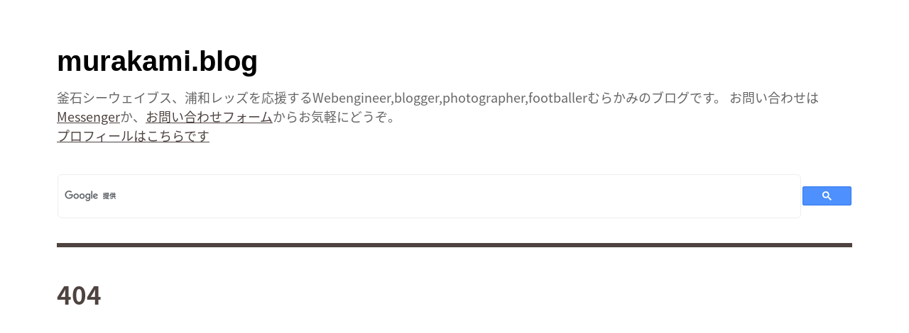

--- FILE ---
content_type: text/html; charset=UTF-8
request_url: https://murakami.blog/2016/11/30/%E7%84%BC%E8%82%89%E9%A3%9F%E3%81%B9%E6%94%BE%E9%A1%8C-%E4%B8%8A%E9%87%8E-%E8%82%89%E3%81%AE%E8%A1%97/
body_size: 19021
content:
<!DOCTYPE html>
<html lang="ja">
<head>
<meta charset="UTF-8" />
<meta name="viewport" content="width=device-width" />
<link rel="stylesheet" type="text/css" href="https://murakami.blog/wp-content/themes/writer/style.css" />
<title>2016 11 30 %E7%84%Bc%E8%82%89%E9%A3%9F%E3%81%B9%E6%94%Be%E9%A1%8C %E4%B8%8A%E9%87%8E %E8%82%89%E3%81%Ae%E8%A1%97  に何も見つかりません</title>

<!-- All In One SEO Pack 3.7.1[225,268] -->
<script type="application/ld+json" class="aioseop-schema">{"@context":"https://schema.org","@graph":[{"@type":"Organization","@id":"https://murakami.blog/#organization","url":"https://murakami.blog/","name":"murakami.blog","sameAs":[]},{"@type":"WebSite","@id":"https://murakami.blog/#website","url":"https://murakami.blog/","name":"murakami.blog","publisher":{"@id":"https://murakami.blog/#organization"},"potentialAction":{"@type":"SearchAction","target":"https://murakami.blog/?s={search_term_string}","query-input":"required name=search_term_string"}}]}</script>
<!-- All In One SEO Pack -->
<link rel='dns-prefetch' href='//secure.gravatar.com' />
<link rel='dns-prefetch' href='//s.w.org' />
<link rel='dns-prefetch' href='//v0.wordpress.com' />
<link rel='dns-prefetch' href='//jetpack.wordpress.com' />
<link rel='dns-prefetch' href='//s0.wp.com' />
<link rel='dns-prefetch' href='//s1.wp.com' />
<link rel='dns-prefetch' href='//s2.wp.com' />
<link rel='dns-prefetch' href='//public-api.wordpress.com' />
<link rel='dns-prefetch' href='//0.gravatar.com' />
<link rel='dns-prefetch' href='//1.gravatar.com' />
<link rel='dns-prefetch' href='//2.gravatar.com' />
<link rel='dns-prefetch' href='//widgets.wp.com' />
<link rel="alternate" type="application/rss+xml" title="murakami.blog &raquo; フィード" href="https://murakami.blog/feed/" />
<link rel="alternate" type="application/rss+xml" title="murakami.blog &raquo; コメントフィード" href="https://murakami.blog/comments/feed/" />
		<script type="text/javascript">
			window._wpemojiSettings = {"baseUrl":"https:\/\/s.w.org\/images\/core\/emoji\/13.0.0\/72x72\/","ext":".png","svgUrl":"https:\/\/s.w.org\/images\/core\/emoji\/13.0.0\/svg\/","svgExt":".svg","source":{"concatemoji":"https:\/\/murakami.blog\/wp-includes\/js\/wp-emoji-release.min.js?ver=5.5.17"}};
			!function(e,a,t){var n,r,o,i=a.createElement("canvas"),p=i.getContext&&i.getContext("2d");function s(e,t){var a=String.fromCharCode;p.clearRect(0,0,i.width,i.height),p.fillText(a.apply(this,e),0,0);e=i.toDataURL();return p.clearRect(0,0,i.width,i.height),p.fillText(a.apply(this,t),0,0),e===i.toDataURL()}function c(e){var t=a.createElement("script");t.src=e,t.defer=t.type="text/javascript",a.getElementsByTagName("head")[0].appendChild(t)}for(o=Array("flag","emoji"),t.supports={everything:!0,everythingExceptFlag:!0},r=0;r<o.length;r++)t.supports[o[r]]=function(e){if(!p||!p.fillText)return!1;switch(p.textBaseline="top",p.font="600 32px Arial",e){case"flag":return s([127987,65039,8205,9895,65039],[127987,65039,8203,9895,65039])?!1:!s([55356,56826,55356,56819],[55356,56826,8203,55356,56819])&&!s([55356,57332,56128,56423,56128,56418,56128,56421,56128,56430,56128,56423,56128,56447],[55356,57332,8203,56128,56423,8203,56128,56418,8203,56128,56421,8203,56128,56430,8203,56128,56423,8203,56128,56447]);case"emoji":return!s([55357,56424,8205,55356,57212],[55357,56424,8203,55356,57212])}return!1}(o[r]),t.supports.everything=t.supports.everything&&t.supports[o[r]],"flag"!==o[r]&&(t.supports.everythingExceptFlag=t.supports.everythingExceptFlag&&t.supports[o[r]]);t.supports.everythingExceptFlag=t.supports.everythingExceptFlag&&!t.supports.flag,t.DOMReady=!1,t.readyCallback=function(){t.DOMReady=!0},t.supports.everything||(n=function(){t.readyCallback()},a.addEventListener?(a.addEventListener("DOMContentLoaded",n,!1),e.addEventListener("load",n,!1)):(e.attachEvent("onload",n),a.attachEvent("onreadystatechange",function(){"complete"===a.readyState&&t.readyCallback()})),(n=t.source||{}).concatemoji?c(n.concatemoji):n.wpemoji&&n.twemoji&&(c(n.twemoji),c(n.wpemoji)))}(window,document,window._wpemojiSettings);
		</script>
		<style type="text/css">
img.wp-smiley,
img.emoji {
	display: inline !important;
	border: none !important;
	box-shadow: none !important;
	height: 1em !important;
	width: 1em !important;
	margin: 0 .07em !important;
	vertical-align: -0.1em !important;
	background: none !important;
	padding: 0 !important;
}
</style>
	<link rel='stylesheet' id='wp-block-library-css'  href='https://murakami.blog/wp-includes/css/dist/block-library/style.min.css?ver=5.5.17' type='text/css' media='all' />
<style id='wp-block-library-inline-css' type='text/css'>
.has-text-align-justify{text-align:justify;}
</style>
<link rel='stylesheet' id='pz-linkcard-css'  href='//murakami.blog/wp-content/uploads/pz-linkcard/style.css?ver=5.5.17' type='text/css' media='all' />
<link rel='stylesheet' id='dashicons-css'  href='https://murakami.blog/wp-includes/css/dashicons.min.css?ver=5.5.17' type='text/css' media='all' />
<link rel='stylesheet' id='social-logos-css'  href='https://murakami.blog/wp-content/plugins/jetpack/_inc/social-logos/social-logos.min.css?ver=9.0.5' type='text/css' media='all' />
<link rel='stylesheet' id='jetpack_css-css'  href='https://murakami.blog/wp-content/plugins/jetpack/css/jetpack.css?ver=9.0.5' type='text/css' media='all' />
<script type='text/javascript' src='https://murakami.blog/wp-includes/js/jquery/jquery.js?ver=1.12.4-wp' id='jquery-core-js'></script>
<script type='text/javascript' src='https://murakami.blog/wp-content/themes/writer/videos.js?ver=5.5.17' id='writer-videos-js'></script>
<link rel="https://api.w.org/" href="https://murakami.blog/wp-json/" /><link rel="EditURI" type="application/rsd+xml" title="RSD" href="https://murakami.blog/xmlrpc.php?rsd" />
<link rel="wlwmanifest" type="application/wlwmanifest+xml" href="https://murakami.blog/wp-includes/wlwmanifest.xml" /> 
<meta name="generator" content="WordPress 5.5.17" />
		<style>
		.cardboard
		{
			position: relative;
		}
		.cardboard .full-screen
		{
			display: block;
			position: absolute;
			bottom: 8px;
			right: 8px;
			z-index: 999;
			color: #ffffff;
			text-decoration: none;
			border: none;
		}
		</style>
		<style type='text/css'>img#wpstats{display:none}</style>			<style type="text/css">
				/* If html does not have either class, do not show lazy loaded images. */
				html:not( .jetpack-lazy-images-js-enabled ):not( .js ) .jetpack-lazy-image {
					display: none;
				}
			</style>
			<script>
				document.documentElement.classList.add(
					'jetpack-lazy-images-js-enabled'
				);
			</script>
		<script type="text/javascript">
jQuery(document).ready(function($){
$("#wrapper").vids();
});
</script>
			<link rel="stylesheet" type="text/css" id="wp-custom-css" href="https://murakami.blog/?custom-css=568a9ae906" />
		<script async src="//pagead2.googlesyndication.com/pagead/js/adsbygoogle.js"></script>
<script>
     (adsbygoogle = window.adsbygoogle || []).push({
          google_ad_client: "ca-pub-1679922021678250",
          enable_page_level_ads: true
     });
</script>
</head>
<body class="error404">
<div id="wrapper" class="hfeed">
<header id="header" role="banner">
<section id="branding">
<div id="site-title"><a href="https://murakami.blog/" title="murakami.blog" rel="home">murakami.blog</a></div>
<div id="site-description">釜石シーウェイブス、浦和レッズを応援するWebengineer,blogger,photographer,footballerむらかみのブログです。 お問い合わせは<a href="https://m.me/muneto" target="_blank">Messenger</a>か、<a href="/contact">お問い合わせフォーム</a>からお気軽にどうぞ。<br /><a href="http://informationdesign.jp/" target="_blank">プロフィールはこちらです</a></div>
</section>

<script>
  (function() {
    var cx = '005759056562740706836:xsz0_gwpjiu';
    var gcse = document.createElement('script');
    gcse.type = 'text/javascript';
    gcse.async = true;
    gcse.src = 'https://cse.google.com/cse.js?cx=' + cx;
    var s = document.getElementsByTagName('script')[0];
    s.parentNode.insertBefore(gcse, s);
  })();
</script>
<gcse:search></gcse:search>
<script type="text/javascript" language="javascript">
    var vc_pid = "884994300";
</script><script type="text/javascript" src="//aml.valuecommerce.com/vcdal.js" async></script>

<script src="https://kit.fontawesome.com/a7290b6370.js" crossorigin="anonymous"></script>


</header>
<div id="container"><section id="content" role="main">
<article id="post-0" class="post not-found">
<header class="header">
<h1 class="entry-title">404</h1>
</header>
</article>
</section>
</div>



<footer id="footer" role="contentinfo">
<style>
.cat-item,
.archiveslist li{
display: inline;
padding-right: 15px;
}
</style>
<div class="catarcblock">
<h3>カテゴリーリスト</h3>
<ul>
	<li class="cat-item cat-item-5"><a href="https://murakami.blog/category/book/">BOOK</a> (11)
</li>
	<li class="cat-item cat-item-6"><a href="https://murakami.blog/category/family/">family</a> (28)
</li>
	<li class="cat-item cat-item-7"><a href="https://murakami.blog/category/foods/">FOODS</a> (100)
</li>
	<li class="cat-item cat-item-8"><a href="https://murakami.blog/category/movie/">MOVIE</a> (9)
</li>
	<li class="cat-item cat-item-18"><a href="https://murakami.blog/category/pc/">PC</a> (1)
</li>
	<li class="cat-item cat-item-9"><a href="https://murakami.blog/category/photo/">photo</a> (37)
</li>
	<li class="cat-item cat-item-20"><a href="https://murakami.blog/category/rugby/">rugby</a> (5)
</li>
	<li class="cat-item cat-item-10"><a href="https://murakami.blog/category/sports/">sports</a> (37)
</li>
	<li class="cat-item cat-item-15"><a href="https://murakami.blog/category/travel/">travel</a> (18)
</li>
	<li class="cat-item cat-item-11"><a href="https://murakami.blog/category/web/">web</a> (51)
</li>
	<li class="cat-item cat-item-2"><a href="https://murakami.blog/category/%e3%81%84%e3%82%8f%e3%81%8d%e5%a4%a7%e9%a3%9f%e3%81%84%e8%87%aa%e8%85%b9%e3%83%84%e3%82%a2%e3%83%bc/">いわき大食い自腹ツアー</a> (9)
</li>
	<li class="cat-item cat-item-17"><a href="https://murakami.blog/category/rwc2019/">ラグビーワールドカップ2019</a> (22)
</li>
	<li class="cat-item cat-item-1"><a href="https://murakami.blog/category/%e6%9c%aa%e5%88%86%e9%a1%9e/">未分類</a> (2)
</li>
	<li class="cat-item cat-item-19"><a href="https://murakami.blog/category/%e6%9d%b1%e5%8c%97/">東北</a> (1)
</li>
</ul>
<h3>アーカイブリスト</h3>
<ul class="archiveslist">
	<li><a href='https://murakami.blog/2021/03/'>2021年3月</a></li>
	<li><a href='https://murakami.blog/2020/11/'>2020年11月</a></li>
	<li><a href='https://murakami.blog/2020/10/'>2020年10月</a></li>
	<li><a href='https://murakami.blog/2020/09/'>2020年9月</a></li>
	<li><a href='https://murakami.blog/2020/08/'>2020年8月</a></li>
	<li><a href='https://murakami.blog/2020/07/'>2020年7月</a></li>
	<li><a href='https://murakami.blog/2020/06/'>2020年6月</a></li>
	<li><a href='https://murakami.blog/2020/05/'>2020年5月</a></li>
	<li><a href='https://murakami.blog/2020/04/'>2020年4月</a></li>
	<li><a href='https://murakami.blog/2020/03/'>2020年3月</a></li>
	<li><a href='https://murakami.blog/2020/02/'>2020年2月</a></li>
	<li><a href='https://murakami.blog/2020/01/'>2020年1月</a></li>
	<li><a href='https://murakami.blog/2019/12/'>2019年12月</a></li>
	<li><a href='https://murakami.blog/2019/10/'>2019年10月</a></li>
	<li><a href='https://murakami.blog/2019/09/'>2019年9月</a></li>
	<li><a href='https://murakami.blog/2019/08/'>2019年8月</a></li>
	<li><a href='https://murakami.blog/2019/07/'>2019年7月</a></li>
	<li><a href='https://murakami.blog/2019/06/'>2019年6月</a></li>
	<li><a href='https://murakami.blog/2019/05/'>2019年5月</a></li>
	<li><a href='https://murakami.blog/2019/04/'>2019年4月</a></li>
	<li><a href='https://murakami.blog/2019/03/'>2019年3月</a></li>
	<li><a href='https://murakami.blog/2019/01/'>2019年1月</a></li>
	<li><a href='https://murakami.blog/2018/11/'>2018年11月</a></li>
	<li><a href='https://murakami.blog/2018/10/'>2018年10月</a></li>
	<li><a href='https://murakami.blog/2018/09/'>2018年9月</a></li>
	<li><a href='https://murakami.blog/2018/08/'>2018年8月</a></li>
	<li><a href='https://murakami.blog/2018/07/'>2018年7月</a></li>
	<li><a href='https://murakami.blog/2018/06/'>2018年6月</a></li>
	<li><a href='https://murakami.blog/2018/05/'>2018年5月</a></li>
	<li><a href='https://murakami.blog/2018/04/'>2018年4月</a></li>
	<li><a href='https://murakami.blog/2018/03/'>2018年3月</a></li>
	<li><a href='https://murakami.blog/2018/02/'>2018年2月</a></li>
	<li><a href='https://murakami.blog/2018/01/'>2018年1月</a></li>
	<li><a href='https://murakami.blog/2017/12/'>2017年12月</a></li>
	<li><a href='https://murakami.blog/2017/11/'>2017年11月</a></li>
	<li><a href='https://murakami.blog/2017/10/'>2017年10月</a></li>
	<li><a href='https://murakami.blog/2017/09/'>2017年9月</a></li>
	<li><a href='https://murakami.blog/2017/08/'>2017年8月</a></li>
	<li><a href='https://murakami.blog/2017/07/'>2017年7月</a></li>
	<li><a href='https://murakami.blog/2017/06/'>2017年6月</a></li>
	<li><a href='https://murakami.blog/2017/05/'>2017年5月</a></li>
	<li><a href='https://murakami.blog/2017/04/'>2017年4月</a></li>
	<li><a href='https://murakami.blog/2017/03/'>2017年3月</a></li>
	<li><a href='https://murakami.blog/2017/02/'>2017年2月</a></li>
	<li><a href='https://murakami.blog/2017/01/'>2017年1月</a></li>
	<li><a href='https://murakami.blog/2016/12/'>2016年12月</a></li>
	<li><a href='https://murakami.blog/2016/11/'>2016年11月</a></li>
	<li><a href='https://murakami.blog/2016/10/'>2016年10月</a></li>
	<li><a href='https://murakami.blog/2016/09/'>2016年9月</a></li>
	<li><a href='https://murakami.blog/2016/08/'>2016年8月</a></li>
	<li><a href='https://murakami.blog/2016/07/'>2016年7月</a></li>
	<li><a href='https://murakami.blog/2013/09/'>2013年9月</a></li>
</ul>
</div>

<div id="copyright" style="margin-top:20px;">
&copy; 2026 murakami.blog</div>
</footer>
</div>
<script type='text/javascript' src='https://murakami.blog/wp-content/plugins/cardboard/three/three.min.js?ver=1769472984' id='three-js-js'></script>
<script type='text/javascript' src='https://murakami.blog/wp-content/plugins/cardboard/three/three-orbit-controls.min.js?ver=1769472984' id='three-orbit-controls-js-js'></script>
<script type='text/javascript' src='https://murakami.blog/wp-content/plugins/cardboard/js/cardboard.js?ver=1769472984' id='cardboard-js-js'></script>
<script type='text/javascript' id='jetpack-carousel-js-extra'>
/* <![CDATA[ */
var jetpackCarouselStrings = {"widths":[370,700,1000,1200,1400,2000],"is_logged_in":"","lang":"ja","ajaxurl":"https:\/\/murakami.blog\/wp-admin\/admin-ajax.php","nonce":"257e51087f","display_exif":"1","display_comments":"1","display_geo":"1","single_image_gallery":"1","single_image_gallery_media_file":"","background_color":"black","comment":"\u30b3\u30e1\u30f3\u30c8","post_comment":"\u30b3\u30e1\u30f3\u30c8\u3092\u9001\u4fe1","write_comment":"\u30b3\u30e1\u30f3\u30c8\u3092\u3069\u3046\u305e","loading_comments":"\u30b3\u30e1\u30f3\u30c8\u3092\u8aad\u307f\u8fbc\u307f\u4e2d\u2026","download_original":"\u30d5\u30eb\u30b5\u30a4\u30ba\u8868\u793a <span class=\"photo-size\">{0}<span class=\"photo-size-times\">\u00d7<\/span>{1}<\/span>","no_comment_text":"\u30b3\u30e1\u30f3\u30c8\u306e\u30e1\u30c3\u30bb\u30fc\u30b8\u3092\u3054\u8a18\u5165\u304f\u3060\u3055\u3044\u3002","no_comment_email":"\u30b3\u30e1\u30f3\u30c8\u3059\u308b\u306b\u306f\u30e1\u30fc\u30eb\u30a2\u30c9\u30ec\u30b9\u3092\u3054\u8a18\u5165\u304f\u3060\u3055\u3044\u3002","no_comment_author":"\u30b3\u30e1\u30f3\u30c8\u3059\u308b\u306b\u306f\u304a\u540d\u524d\u3092\u3054\u8a18\u5165\u304f\u3060\u3055\u3044\u3002","comment_post_error":"\u30b3\u30e1\u30f3\u30c8\u6295\u7a3f\u306e\u969b\u306b\u30a8\u30e9\u30fc\u304c\u767a\u751f\u3057\u307e\u3057\u305f\u3002\u5f8c\u307b\u3069\u3082\u3046\u4e00\u5ea6\u304a\u8a66\u3057\u304f\u3060\u3055\u3044\u3002","comment_approved":"\u30b3\u30e1\u30f3\u30c8\u304c\u627f\u8a8d\u3055\u308c\u307e\u3057\u305f\u3002","comment_unapproved":"\u30b3\u30e1\u30f3\u30c8\u306f\u627f\u8a8d\u5f85\u3061\u4e2d\u3067\u3059\u3002","camera":"\u30ab\u30e1\u30e9","aperture":"\u7d5e\u308a","shutter_speed":"\u30b7\u30e3\u30c3\u30bf\u30fc\u30b9\u30d4\u30fc\u30c9","focal_length":"\u7126\u70b9\u8ddd\u96e2","copyright":"\u8457\u4f5c\u6a29\u8868\u793a","comment_registration":"0","require_name_email":"1","login_url":"https:\/\/murakami.blog\/wp-login.php?redirect_to=https%3A%2F%2Fmurakami.blog%2F2016%2F11%2F30%2F%25e7%2584%25bc%25e8%2582%2589%25e9%25a3%259f%25e3%2581%25b9%25e6%2594%25be%25e9%25a1%258c-%25e4%25b8%258a%25e9%2587%258e-%25e8%2582%2589%25e3%2581%25ae%25e8%25a1%2597%2F","blog_id":"1","meta_data":["camera","aperture","shutter_speed","focal_length","copyright"],"local_comments_commenting_as":"<fieldset><label for=\"email\">\u30e1\u30fc\u30eb (\u5fc5\u9808)<\/label> <input type=\"text\" name=\"email\" class=\"jp-carousel-comment-form-field jp-carousel-comment-form-text-field\" id=\"jp-carousel-comment-form-email-field\" \/><\/fieldset><fieldset><label for=\"author\">\u540d\u524d (\u5fc5\u9808)<\/label> <input type=\"text\" name=\"author\" class=\"jp-carousel-comment-form-field jp-carousel-comment-form-text-field\" id=\"jp-carousel-comment-form-author-field\" \/><\/fieldset><fieldset><label for=\"url\">\u30b5\u30a4\u30c8<\/label> <input type=\"text\" name=\"url\" class=\"jp-carousel-comment-form-field jp-carousel-comment-form-text-field\" id=\"jp-carousel-comment-form-url-field\" \/><\/fieldset>"};
/* ]]> */
</script>
<script type='text/javascript' src='https://murakami.blog/wp-content/plugins/jetpack/_inc/build/carousel/jetpack-carousel.min.js?ver=9.0.5' id='jetpack-carousel-js'></script>
<script type='text/javascript' src='https://murakami.blog/wp-content/plugins/jetpack/vendor/automattic/jetpack-lazy-images/src/js/lazy-images.min.js?ver=1.0.0' id='jetpack-lazy-images-js'></script>
<script type='text/javascript' src='https://murakami.blog/wp-includes/js/wp-embed.min.js?ver=5.5.17' id='wp-embed-js'></script>
<script type='text/javascript' src='https://stats.wp.com/e-202605.js' async='async' defer='defer'></script>
<script type='text/javascript'>
	_stq = window._stq || [];
	_stq.push([ 'view', {v:'ext',j:'1:9.0.5',blog:'120371120',post:'0',tz:'9',srv:'murakami.blog'} ]);
	_stq.push([ 'clickTrackerInit', '120371120', '0' ]);
</script>
<link href="https://fonts.googleapis.com/earlyaccess/notosansjapanese.css" rel="stylesheet" />

<script>
  (function(i,s,o,g,r,a,m){i['GoogleAnalyticsObject']=r;i[r]=i[r]||function(){
  (i[r].q=i[r].q||[]).push(arguments)},i[r].l=1*new Date();a=s.createElement(o),
  m=s.getElementsByTagName(o)[0];a.async=1;a.src=g;m.parentNode.insertBefore(a,m)
  })(window,document,'script','https://www.google-analytics.com/analytics.js','ga');

  ga('create', 'UA-88041146-1', 'auto');
  ga('send', 'pageview');

</script>
</body>
</html>

--- FILE ---
content_type: text/html; charset=utf-8
request_url: https://www.google.com/recaptcha/api2/aframe
body_size: 112
content:
<!DOCTYPE HTML><html><head><meta http-equiv="content-type" content="text/html; charset=UTF-8"></head><body><script nonce="uSx7tvFZFAm8st8KApeATA">/** Anti-fraud and anti-abuse applications only. See google.com/recaptcha */ try{var clients={'sodar':'https://pagead2.googlesyndication.com/pagead/sodar?'};window.addEventListener("message",function(a){try{if(a.source===window.parent){var b=JSON.parse(a.data);var c=clients[b['id']];if(c){var d=document.createElement('img');d.src=c+b['params']+'&rc='+(localStorage.getItem("rc::a")?sessionStorage.getItem("rc::b"):"");window.document.body.appendChild(d);sessionStorage.setItem("rc::e",parseInt(sessionStorage.getItem("rc::e")||0)+1);localStorage.setItem("rc::h",'1769472989704');}}}catch(b){}});window.parent.postMessage("_grecaptcha_ready", "*");}catch(b){}</script></body></html>

--- FILE ---
content_type: text/css;charset=UTF-8
request_url: https://murakami.blog/?custom-css=568a9ae906
body_size: 6869
content:
/*
ここに独自の CSS を追加することができます。

詳しくは上のヘルプアイコンをクリックしてください。
*/

article {
    margin-bottom: 50px;
    border-top: 6px solid #4e4340;
    padding-top: 50px;
    margin-top: 50px;
}

#wrapper {
    max-width: 1120px;
    margin: 0 auto;
}

.entry-content p {
    font-size: 19px;
    line-height: 2.1;
	font-family:"Noto Sans Japanese",'Playfair Display', serif;
	color:#5a5a5a;
}

#jp-relatedposts .jp-relatedposts-items p, #jp-relatedposts .jp-relatedposts-items-visual h4.jp-relatedposts-post-title {
    font-size: 18px;
    line-height: 35px;
    margin: 0;
}

.ad_area ins{
background-color:#fff;
}
.ad_area {
    padding-top: 0px;
    padding-bottom: 20px;
}
article {
    margin-bottom: 50px;
    border-top: 6px solid #4e4340;
    padding-top: 20px !important;
    margin-top: 30px;
}
body{
	color:#5a5a5a;
}

.entry-title a{
    text-decoration: underline;
}

h1, h2, h3, h4, h5, h6, h1 a, h2 a, h3 a, h4 a, h5 a, h6 a {
    font-family:"Noto Sans Japanese", helvetica,arial,sans-serif;
    font-weight: bold;
    color: #4e4340;
    text-decoration: none;
}

#site-description,.entry-date{
		font-family:"Noto Sans Japanese";
}

iframe{
width:100%;
}

#jp-relatedposts h3.jp-relatedposts-headline em {
	font-family:"Noto Sans Japanese";
    font-style: normal;
    font-weight: 700;
    font-size: 20px;
}

#jp-relatedposts .jp-relatedposts-items .jp-relatedposts-post {
    width: 100%;
}

#jp-relatedposts .jp-relatedposts-list h4.jp-relatedposts-post-title {
    display: inline-block;
    max-width: 100%;
}

.jp-relatedposts-post-a{
float:left;
}

/* search */

.cse .gsc-control-cse, .gsc-control-cse {
    padding: 0em !important;
    width: auto !important;
    margin: 15px 0px !important;
}

.gsc-input-box {
    border: 1px solid #EDEDED !important;
    background: #fff !important;
    height: 60px !important;
    border-radius: 6px;
}

input.gsc-input {
  font-size : 18px !important;
  letter-spacing : 1.8px !important;
  color : #808080 !important;
    padding: 15px 0px 15px 5px !important;
}

.cse .gsc-search-button input.gsc-search-button-v2, input.gsc-search-button-v2 {
    width: 13px;
    height: 56px !important;
    padding-left:27px !important;
    padding-right:27px !important;
    min-width: 13px;
    margin-top: 2px;
    background-image: url(image/search.png) !important;
    background-repeat: no-repeat !important;
    background-position: 12px !important;
    background-size: 30px !important;
}

.cse .gsc-search-button input.gsc-search-button-v2, input.gsc-search-button-v2 {
    width: 13px;
    height: 56px !important;
    padding-left: 27px !important;
    padding-right: 27px !important;
    min-width: 13px;
    margin-top: 2px;
    background-image: url(image/search.png) !important;
    background-repeat: no-repeat !important;
    background-position: 12px !important;
    background-size: 30px !important;
    display: none;
}

#___gcse_0{
    margin-top: 40px;
}
#header, .post {
    margin-bottom: 10px !important;
}
.gsc-search-box-tools .gsc-search-box .gsc-input {
    padding-right: 0 !important;
}

@media all and (max-width:640px){
	#site-title{text-align: center;}

#site-title a, #site-title h1 a, #site-title h1 {
    font-family: helvetica,arial,sans-serif;
    font-size: 20px;
    font-weight: bold;
    color: #000;
    text-decoration: none;
    padding: 0;
    margin: 0 auto;
    text-align: center;
}

#site-description {
    font-size: 16px;
    color: #666;
    margin-top: 10px;
}

#___gcse_0 {
    margin-top: 20px;
}

#content article {
    margin-bottom: 50px;
    border-top: 6px solid #4e4340;
    padding-top: 0px !important;
    margin-top: 10px;
}

h1,h2 {
    font-size: 27px;
}

.ad_area {
    padding-top: 10px;
    padding-bottom: 10px;
}

}


/*---------------------------------
  Original-SNS-Button
---------------------------------*/
.sns_frame_top{
    /* margin-top:0px; */
    /* margin-bottom:0px; */
}
.sns_frame_btm{
    /* margin-top:0px; */
    /* margin-bottom:0px; */
}
 
.sns_org {
    display:block;
    margin:auto;
    width:100%;
}
.sns_org ul {
    text-align:center;
    list-style:none;
}
.sns_org li {
    float: left;
    width: 48%;
    margin: 10px 1%;
}
.sns_org li a {
    font-size: 100%;
    position: relative;
    display: block;
    padding: 20px 2px;
    color: #fff;
    border-radius: 3px;
    text-align: center;
    text-decoration: none;
    font-family: "Noto Sans Japanese", helvetica,arial,sans-serif;
    font-weight: bold;
}
.sns_org li a:hover {
    transform:translate3d(0px, 5px, 1px);
    box-shadow:none;
    transition-duration:0.4s;
    transition-property:all;
    transition-timing-function:ease;
}
 
/* ボタン内のシェア数スタイル */
.sns_org li a .sns_count {
    position:absolute;
    font-size:85%;
    right:5px;
    bottom:3px;
}
 
/* feedlyボタンスタイル */
.sns_org .feedly-o a {
    background:#6B6B6B;
    box-shadow:0 5px 0 #555555;
}
.sns_org .feedly-o a:hover {
    background:#170042;
}
 
/* Twitterボタンスタイル */
.sns_org .twitter-o a {
    background:#0693e3;
    box-shadow:0 5px 0 #2196f3;
}
.sns_org .twitter-o a:hover {
    background:#ffc107;
}
 
/* Facebookボタンスタイル */
.sns_org .facebook-o a {
    background: #4065b4;
    box-shadow: 0 5px 0 #3F51B5;
}
.sns_org .facebook-o a:hover {
    background:#ffc107;
}
 
/* はてブボタンスタイル */
.sns_org .hatebu-o a {
    background:#6B6B6B;
    box-shadow:0 5px 0 #555555;
}
.sns_org .hatebu-o a:hover {
    background:#170042;
}
 
/* Pocketボタンスタイル */
.sns_org .pocket-o a {
    background:#6B6B6B;
    box-shadow:0 5px 0 #555555;
}
.sns_org .pocket-o a:hover {
    background:#170042;
}


.sns_frame_top:after{
content: "";
display: block;
height: 0;
overflow: hidden;
clear: both;
}


li{
    font-size: 19px;
    line-height: 2.1;
    font-family: "Noto Sans Japanese",'Playfair Display', serif;
    color: #5a5a5a;
}

.player_table table{
border: 1px solid #e60012;
    width: 100%;
    font-family: "Noto Sans Japanese", helvetica,arial,sans-serif;
}
.player_table table caption{
	background: #e60012;
    padding: 10px;
    font-size: 24px;
    color: #fff;
    font-weight: bold;
}

.player_table table th{
    padding: 10px;
    font-size: 16px;
    font-weight: bold;
    background: #eee;
    border: 1px solid #e60012;
}

.player_table table td{
    padding: 10px;
    font-size: 16px;
    border: 1px solid #efefef;
}

.player_table table td .fa-twitter-square,
.player_table table td .fa-instagram
{
font-size: 28px;
margin: 10px;
}

.player_table table td:nth-child(1){
border-left: 1px solid #e60012;
}


.player_table table td:nth-child(3){
border-right: 1px solid #e60012;
}

.player_table table tr.las td{
border-bottom: 1px solid #e60012;
}

.player_table table tr:nth-child(odd){
background: #ffebeb;
}

.player_table table td:nth-child(2){
	text-align:center
}


--- FILE ---
content_type: application/javascript; charset=utf-8;
request_url: https://dalc.valuecommerce.com/app3?p=884994300&_s=https%3A%2F%2Fmurakami.blog%2F2016%2F11%2F30%2F%25E7%2584%25BC%25E8%2582%2589%25E9%25A3%259F%25E3%2581%25B9%25E6%2594%25BE%25E9%25A1%258C-%25E4%25B8%258A%25E9%2587%258E-%25E8%2582%2589%25E3%2581%25AE%25E8%25A1%2597%2F&vf=iVBORw0KGgoAAAANSUhEUgAAAAMAAAADCAYAAABWKLW%2FAAAAMElEQVQYV2NkFGP4n5HEzFDUwcHAmDRT6H%2BZ1hEGo%2BP6DIy7ubr%2BBzwzYTgl4MQAAOH%2BDFWFWgOeAAAAAElFTkSuQmCC
body_size: 1327
content:
vc_linkswitch_callback({"t":"697803dc","r":"aXgD3AAM9bMS2MPWCooAHwqKBtQYbw","ub":"aXgD2wALYpkS2MPWCooFuwqKC%2FC%2B1Q%3D%3D","vcid":"dKQrj02DeU2KMmUiwo0y_MwbJsLK74KmrPk5fNHmMJm3QKr4f-7OYQdCr66FdMGklhv-6qnsGPONt-5MxUcodRlADpGBInW7zTpuEaamYw4uk4vugFUm4KAuYHklKkKo2jwQG6O1nwvKNZrHs-MnSpTrNVE3swNw130AyPlevApeGB9Cbi7vxA","vcpub":"0.849331","shopping.geocities.jp":{"a":"2695956","m":"2201292","g":"866903fd8e"},"jalan.net":{"a":"2513343","m":"2130725","g":"94653d0f8e"},"tabelog.com":{"a":"2797472","m":"3366797","g":"3721285b8e"},"l":4,"www.hotpepper.jp?vos=nhppvccp99002":{"a":"2594692","m":"2262623","g":"36f4cf92a5","sp":"vos%3Dnhppvccp99002"},"wwwtst.hotpepper.jp":{"a":"2594692","m":"2262623","g":"36f4cf92a5","sp":"vos%3Dnhppvccp99002"},"shopping.yahoo.co.jp":{"a":"2695956","m":"2201292","g":"866903fd8e"},"p":884994300,"paypaymall.yahoo.co.jp":{"a":"2695956","m":"2201292","g":"866903fd8e"},"www.hotpepper.jp":{"a":"2594692","m":"2262623","g":"36f4cf92a5","sp":"vos%3Dnhppvccp99002"},"s":3376761,"approach.yahoo.co.jp":{"a":"2695956","m":"2201292","g":"866903fd8e"},"paypaystep.yahoo.co.jp":{"a":"2695956","m":"2201292","g":"866903fd8e"},"beauty.hotpepper.jp":{"a":"2760766","m":"2371481","g":"46f8822c8e"},"mini-shopping.yahoo.co.jp":{"a":"2695956","m":"2201292","g":"866903fd8e"}})

--- FILE ---
content_type: text/plain
request_url: https://www.google-analytics.com/j/collect?v=1&_v=j102&a=1605646803&t=pageview&_s=1&dl=https%3A%2F%2Fmurakami.blog%2F2016%2F11%2F30%2F%25E7%2584%25BC%25E8%2582%2589%25E9%25A3%259F%25E3%2581%25B9%25E6%2594%25BE%25E9%25A1%258C-%25E4%25B8%258A%25E9%2587%258E-%25E8%2582%2589%25E3%2581%25AE%25E8%25A1%2597%2F&ul=en-us%40posix&dt=2016%2011%2030%20%25E7%2584%25Bc%25E8%2582%2589%25E9%25A3%259F%25E3%2581%25B9%25E6%2594%25Be%25E9%25A1%258C%20%25E4%25B8%258A%25E9%2587%258E%20%25E8%2582%2589%25E3%2581%25Ae%25E8%25A1%2597%20%E3%81%AB%E4%BD%95%E3%82%82%E8%A6%8B%E3%81%A4%E3%81%8B%E3%82%8A%E3%81%BE%E3%81%9B%E3%82%93&sr=1280x720&vp=1280x720&_u=IEBAAEABAAAAACAAI~&jid=1548570301&gjid=109859595&cid=1662946111.1769472987&tid=UA-88041146-1&_gid=1430387456.1769472987&_r=1&_slc=1&z=587602671
body_size: -449
content:
2,cG-0W057JMMWC